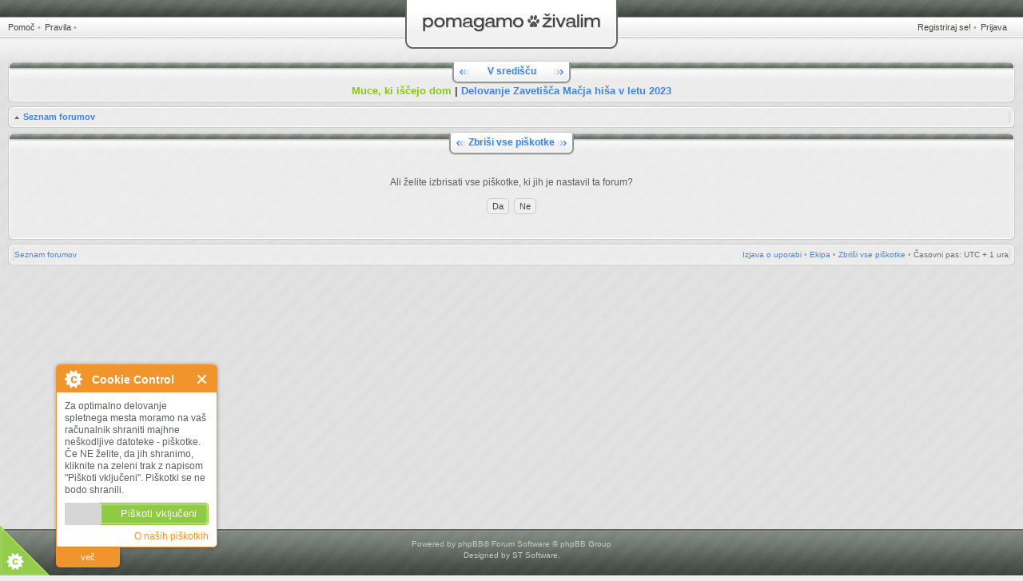

--- FILE ---
content_type: text/html; charset=UTF-8
request_url: https://pomagamo-zivalim.si/ucp.php?mode=delete_cookies&sid=1fbf09eb7ab18e7852459972b0ab4c03
body_size: 12878
content:
<!DOCTYPE html PUBLIC "-//W3C//DTD XHTML 1.0 Strict//EN" "http://www.w3.org/TR/xhtml1/DTD/xhtml1-strict.dtd">
<html xmlns="http://www.w3.org/1999/xhtml" dir="ltr" lang="sl-si" xml:lang="sl-si">
<head>


<style type="text/css">
#global { width: 100%; }
</style>
<meta http-equiv="X-UA-Compatible" content="IE=edge,chrome=1" />
<meta http-equiv="content-type" content="text/html; charset=UTF-8" />
<meta http-equiv="content-style-type" content="text/css" />
<meta http-equiv="content-language" content="sl-si" />
<meta http-equiv="imagetoolbar" content="no" />

<title>Pomagamo živalim &bull; Uporabniška nadzorna plošča &bull; Zbriši vse piškotke</title>
<link rel="alternate" type="application/atom+xml" title="Vir - Pomagamo živalim" href="https://pomagamo-zivalim.si/feed.php" /><link rel="alternate" type="application/atom+xml" title="Vir - Novice" href="https://pomagamo-zivalim.si/feed.php?mode=news" /><link rel="alternate" type="application/atom+xml" title="Vir - Nove teme" href="https://pomagamo-zivalim.si/feed.php?mode=topics" /><link rel="alternate" type="application/atom+xml" title="Vir - Aktivne teme" href="https://pomagamo-zivalim.si/feed.php?mode=topics_active" />

<!--
	phpBB style name: CA Halcyon
	Based on style:   prosilver (this is the default phpBB3 style)
	Original author:  Tom Beddard ( http://www.subBlue.com/ )
	Modified by:	  stsoftware ( http://www.stsoftware.biz/ )

	NOTE: This page was generated by phpBB, the free open-source bulletin board package.
	      The phpBB Group is not responsible for the content of this page and forum. For more information
	      about phpBB please visit http://www.phpbb.com
-->

<script type="text/javascript" src="./styles/halcyon/template/jquery.js"></script>
<script type="text/javascript" src="./styles/halcyon/template/jquery_scrollto.js"></script>
<script type="text/javascript">
// <![CDATA[
	var jump_page = 'Vnesite številko strani, na katero želite skočiti.:';
	var on_page = '';
	var per_page = '';
	var base_url = '';
	var style_cookie = 'phpBBstyle';
	var style_cookie_settings = '; path=/; domain=.pomagamo-zivalim.si';
	var onload_functions = new Array();
	var onunload_functions = new Array();
	var ca_main_width = '100%';

	/**
	* Find a member
	*/
	function find_username(url)
	{
		popup(url, 760, 570, '_usersearch');
		return false;
	}

	/**
	* New function for handling multiple calls to window.onload and window.unload by pentapenguin
	*/
	$(window).load(function() 
	{
		for (var i = 0; i < onload_functions.length; i++)
		{
			eval(onload_functions[i]);
		}
	});

	$(window).unload(function() 
	{
		for (var i = 0; i < onunload_functions.length; i++)
		{
			eval(onunload_functions[i]);
		}
	});

if(window.opera || (navigator.userAgent && navigator.userAgent.indexOf('AppleWebKit') > 0 && navigator.userAgent.indexOf('Windows') < 0))
{
	document.write('<link rel="stylesheet" href="./styles/halcyon/theme/forms_safari.css" type="text/css" />');
}
if(navigator.userAgent && navigator.userAgent.indexOf('Mac OS X') > 0)
{
	document.write('<link rel="stylesheet" href="./styles/halcyon/theme/tweaks_mac.css" type="text/css" />');
}

// ]]>
</script>
<script type="text/javascript" src="./styles/halcyon/template/forum_fn.js"></script>
<script type="text/javascript" src="./styles/halcyon/template/ca_scripts.js"></script>
<script type="text/javascript" src="./styles/halcyon/template/ca_scripts2.js"></script>
<!--[if lte IE 7]><script>ca_ie = true;</script><![endif]-->
<!--[if IE 8]><script>ca_ie8 = true;</script><![endif]-->

<script type='text/javascript'>
var googletag = googletag || {};
googletag.cmd = googletag.cmd || [];
(function() {
var gads = document.createElement('script');
gads.async = true;
gads.type = 'text/javascript';
var useSSL = 'https:' == document.location.protocol;
gads.src = (useSSL ? 'https:' : 'http:') + 
'//www.googletagservices.com/tag/js/gpt.js';
var node = document.getElementsByTagName('script')[0];
node.parentNode.insertBefore(gads, node);
})();
</script>

<script type='text/javascript'>
googletag.cmd.push(function() {
googletag.defineSlot('/133614428/pz_header', [[468, 60], [728, 90]], 'div-gpt-ad-1409864595653-0').addService(googletag.pubads());
googletag.pubads().enableSingleRequest();
googletag.enableServices();
});
</script>

<link href="./styles/halcyon/theme/print.css" rel="stylesheet" type="text/css" media="print" title="printonly" />
<link href="./style.php?id=5&amp;lang=sl&amp;sid=cb8a530a2961f0120fbe156fa5c244e0" rel="stylesheet" type="text/css" media="screen, projection" />
<link media="only screen and (max-device-width: 480px)" href="./styles/halcyon/theme/iphone.css" type="text/css" rel="stylesheet" />

<!--[if IE]><link href="./styles/halcyon/theme/tweaks_ie.css" type="text/css" rel="stylesheet"/><![endif]-->


</head>

<body id="phpbb" class="section-ucp ltr">
<p class="top"><a id="top" name="top" accesskey="t"></a></p>

<div id="global" style="margin: 0 auto;">
    <div id="main">

    <p class="skiplink"><a href="#start_here">Skoči na vsebino</a></p>

	<!-- header start -->
    <div id="header">
    
    
    <div id="topnav-left">
        <ul class="linklist topnav leftside">
            
            <li>
                <a href="./faq.php?sid=cb8a530a2961f0120fbe156fa5c244e0" title="Odgovori na pogosta vprašanja">Pomoč</a>
                <span>&bull;</span>
            </li>
            <li>
                <a href="http://www.pomagamo-zivalim.si/viewtopic.php?f=12&t=64" title="Pravila">Pravila</a>
                <span>&bull;</span>
            </li>
			
        </ul>
    </div>
    <div id="topnav-right">
        <ul class="linklist topnav leftside">
            
                <li>
                    <a href="./ucp.php?mode=register&amp;sid=cb8a530a2961f0120fbe156fa5c244e0">Registriraj se!</a>
                    <span>&bull;</span>
                </li>
            
            <li>
                <a href="./ucp.php?mode=login&amp;sid=cb8a530a2961f0120fbe156fa5c244e0" title="Prijava" accesskey="l">Prijava</a>
            </li>
        </ul>
    </div>
    

	<div id="logo"><span class="logo-left"></span><span class="logo-right"></span><a href="./index.php?sid=cb8a530a2961f0120fbe156fa5c244e0"><img src="./styles/halcyon/imageset/site_logo.gif" alt="" title="" /><span>Pomagamo živalim</span></a></div>

    </div>
	<!-- header end -->
    
    <div class="forumbg" style="padding-top:10px;">
			<div class="block-caption block-caption-header">
    			<h2>V središču</h2>
            </div>
            <div class="block-border block-block block-with-caption">
            <div class="block-content"><div class="block-inner">
            <div class="block-inner2">    			
		<!--	<div style="text-align:center; padding:10px 0;">
       
 <div id='div-gpt-ad-1409864595653-0'>
<script type='text/javascript'>
googletag.cmd.push(function() { googletag.display('div-gpt-ad-1409864595653-0'); });
</script> 
</div> 
	</div> -->
    <div style="text-align:center; font-weight:bold; font-size: 1.3em"><a href="https://www.pomagamo-zivalim.si/viewforum.php?f=47" style="color:#87CC00">Muce, ki iščejo dom</a> | <a href="https://www.macjahisa.si/files/clanki/porocilo-o-delovanju-zavetisca-macja-hisa-2023.pdf" target="_blank" style="color:#3e85e6">Delovanje Zavetišča Mačja hiša v letu 2023</a>
    </div>
			<div class="block-clear"></div></div></div></div><div class="block-footer"><span></span><div></div></div></div>
		</div>
   
	<div id="page-header">
		<div class="navbar navbar-top" id="navbar-top">
            <div class="block-header"><span></span><div></div></div>
            <div class="block-content"><div class="block-inner"><div class="block-inner2">
            <ul class="linklist navlinks">
                <li class="icon-home"><a href="./index.php?sid=cb8a530a2961f0120fbe156fa5c244e0" accesskey="h">Seznam forumov</a> </li>
                
                <li class="rightside" id="navbar-top-top"><a href="#top" title="Na vrh">Na vrh</a></li>
                
                

            </ul>
            <div class="block-clear"></div>
            </div></div></div>
            <div class="block-footer"><span></span><div></div></div>
		</div>
	</div>

	<a name="start_here"></a>

	<div id="page-body">

        
		
		<div id="content-start"></div>

<form id="confirm" action="./ucp.php?mode=delete_cookies&amp;sid=cb8a530a2961f0120fbe156fa5c244e0&amp;confirm_key=WHZK178YT1" method="post">
<div class="panel" id="confirm">
	<div class="block-caption block-caption-header">
    	<h2>Zbriši vse piškotke</h2>
	</div><div class="block-border block-block block-with-caption"><div class="block-content"><div class="block-inner"><div class="block-inner2">
	<p>Ali želite izbrisati vse piškotke, ki jih je nastavil ta forum?</p>
	
	<fieldset class="submit-buttons">
		<input type="hidden" name="confirm_uid" value="1" />
<input type="hidden" name="sess" value="cb8a530a2961f0120fbe156fa5c244e0" />
<input type="hidden" name="sid" value="cb8a530a2961f0120fbe156fa5c244e0" />

		<input type="submit" name="confirm" value="Da" class="button2" />&nbsp; 
		<input type="submit" name="cancel" value="Ne" class="button2" />
	</fieldset>

	<div class="block-clear"></div></div></div></div><div class="block-footer"><span></span><div></div></div></div>
</div>
</form>

<div id="page-footer">
    
		<div class="navbar navbar-bottom" id="navbar-bottom">
            <div class="block-header"><span></span><div></div></div>
            <div class="block-content"><div class="block-inner"><div class="block-inner2">

                <ul class="linklist navlinks">
                    <li class="leftside"><a href="./index.php?sid=cb8a530a2961f0120fbe156fa5c244e0" accesskey="h">Seznam forumov</a></li>
                        
                    <li class="rightside"><a href="./ucp.php?mode=privacy&amp;sid=cb8a530a2961f0120fbe156fa5c244e0">Izjava o uporabi</a>&nbsp;&bull;&nbsp;<a href="./memberlist.php?mode=leaders&amp;sid=cb8a530a2961f0120fbe156fa5c244e0">Ekipa</a>&nbsp;&bull;&nbsp;<a href="./ucp.php?mode=delete_cookies&amp;sid=cb8a530a2961f0120fbe156fa5c244e0">Zbriši vse piškotke</a>&nbsp;&bull;&nbsp;<span class="timezone">Časovni pas: UTC + 1 ura </span></li>
                </ul>

            <div class="block-clear"></div>
            </div></div></div>
            <div class="block-footer"><span></span><div></div></div>
		</div>
    </div>

</div>

<div>
	<a id="bottom" name="bottom" accesskey="z"></a>
	
</div>


    </div><!-- #main -->

	<div id="copyrights">
		Powered by <a href="http://www.phpbb.com/">phpBB</a>&reg; Forum Software &copy; phpBB Group
		<br />Designed by <a href="http://www.trushkin.biz">ST Software</a>.
		
	</div>


</div><!-- #global -->
<script type="text/javascript">

  var _gaq = _gaq || [];
  _gaq.push(['_setAccount', 'UA-16111135-8']);
  _gaq.push(['_trackPageview']);

  (function() {
    var ga = document.createElement('script'); ga.type = 'text/javascript'; ga.async = true;
    ga.src = ('https:' == document.location.protocol ? 'https://ssl' : 'http://www') + '.google-analytics.com/ga.js';
    var s = document.getElementsByTagName('script')[0]; s.parentNode.insertBefore(ga, s);
  })();

</script>
<script src="http://www.geoplugin.net/javascript.gp" type="text/javascript"></script>
<script src="/cookieControl-5.1.min.js" type="text/javascript"></script>
<script type="text/javascript">//<![CDATA[
  cookieControl({
      introText:'Za optimalno delovanje spletnega mesta moramo na vaš računalnik shraniti majhne neškodljive datoteke - piškotke. Če NE želite, da jih shranimo, kliknite na zeleni trak z napisom "Piškoti vključeni". Piškotki se ne bodo shranili.',
      fullText:'<p>Piškotki so majhne datoteke, ki se prenesejo na računalnik uporabnika ob obisku spletne strani. Običajno se uporabljajo za delovanje bistvenih elementov spletne strani in izboljšanje uporabnikove izkušnje.</p><p>Piškotki ne vsebujejo osebnih podatkov in nam ne dajejo dostopa do vašega računalnika.</p><p>Z uporabo te strani se strinjate s pogoji uporabe <a href="http://www.pomagamo-zivalim.si/piskotki.php">piškotkov</a>.</p>',
      position:'left', // left or right
      shape:'triangle', // triangle or diamond
      theme:'light', // light or dark
      startOpen:true,
      autoHide:10000,
      subdomains:true,
      protectedCookies: [], //list the cookies you do not want deleted ['analytics', 'twitter']
      consentModel:'implicit',
      onAccept:function(){ccAddAnalytics()},
      onReady:function(){},
      onCookiesAllowed:function(){ccAddAnalytics()},
      onCookiesNotAllowed:function(){},
      countries:'' // Or supply a list ['United Kingdom', 'Greece']
      });

      function ccAddAnalytics() {
        jQuery.getScript("http://www.google-analytics.com/ga.js", function() {
          var GATracker = _gat._createTracker('UA-16111135-8');
          GATracker._trackPageview();
        });
      }
   //]]>
</script>
</body>
</html>